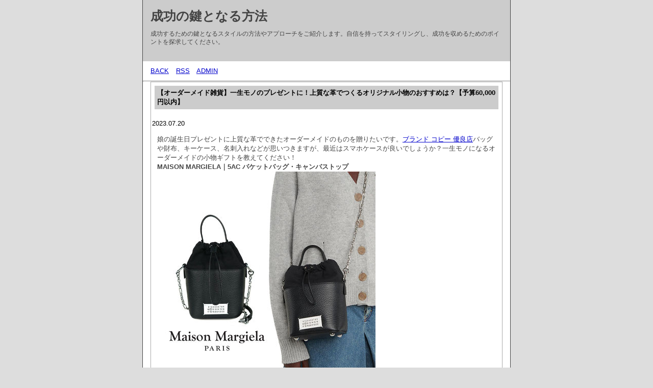

--- FILE ---
content_type: text/html; charset=utf-8
request_url: https://zanshi.raindrop.jp/musou/zatsu/diary.cgi?mode=comment&no=49
body_size: 5593
content:
<?xml version="1.0" encoding="utf-8"?>
<!DOCTYPE html PUBLIC "-//W3C//DTD XHTML 1.0 Strict//EN" "http://www.w3.org/TR/xhtml1/DTD/xhtml1-strict.dtd">
<html xmlns="http://www.w3.org/1999/xhtml" xml:lang="ja" lang="ja" dir="ltr">

<head>
	<meta http-equiv="Content-Type" content="text/html; charset=utf-8" />
	<meta http-equiv="Content-Style-Type" content="text/css" />
	<meta http-equiv="Content-Script-Type" content="text/javascript" />
	<title>成功の鍵となる方法</title>
	<link rel="stylesheet" href="https://zanshi.raindrop.jp/musou/zatsu/skin/common.css" type="text/css" media="all" />
	<link rel="alternate" href="https://zanshi.raindrop.jp/musou/zatsu/diary.cgi?mode=rss" type="application/rss+xml" title="RSS" />
	<script type="text/javascript" src="https://zanshi.raindrop.jp/musou/zatsu/skin/common.js"></script>
</head>

<body>
<div id="container">
<div id="header">
	<h1><a href="https://zanshi.raindrop.jp/musou/zatsu/diary.cgi">成功の鍵となる方法</a></h1>
	<p>成功するための鍵となるスタイルの方法やアプローチをご紹介します。自信を持ってスタイリングし、成功を収めるためのポイントを探求してください。</p>
</div><!--/id header-->
<div id="widthbox">
<div id="mainbox">
<div id="menu">
	<h2>目次</h2>
	<ul>
		<li><a href="https://zanshi.raindrop.jp/musou/zatsu/diary.cgi">BACK</a></li>
		<li><a href="https://zanshi.raindrop.jp/musou/zatsu/diary.cgi?mode=rss">RSS</a></li>
		<li class="admin"><a href="https://zanshi.raindrop.jp/musou/zatsu/diary.cgi?mode=admin">ADMIN</a></li>
	</ul>
</div><!--/id menu-->
<hr />
	<div id="diary">
		<h2>記事一覧</h2>
		<div class="diary">
			<h3>【オーダーメイド雑貨】一生モノのプレゼントに！上質な革でつくるオリジナル小物のおすすめは？【予算60,000円以内】</h3>
			<div class="text">
				
				<div class="date">2023.07.20</div>
				
				<!--<p></p>-->
				<!--<p></p>-->
				<p>娘の誕生日プレゼントに上質な革でできたオーダーメイドのものを贈りたいです。<a href="https://www.burando777.com/liangdian/"  target="_blank">ブランド コピー 優良店</a>バッグや財布、キーケース、名刺入れなどが思いつきますが、最近はスマホケースが良いでしょうか？一生モノになるオーダーメイドの小物ギフトを教えてください！<br><strong>MAISON MARGIELA｜5AC バケットバッグ・キャンバストップ</strong><br><img  style="max-width:100%;" src="https://cdn-images.buyma.com/imgdata/item/220723/0085210840/471914737/428.jpg" /><br>MAISON MARGIELA｜5AC バケットバッグ・キャンバストップ(85210840)          ☆☆商品の在庫状況は、商品ページの【色・サイズ】で確認してください☆☆◎ : 在庫がある商品です。在庫数が少なくなると、残りの数量が表示されます。X : 手元に在庫が無いため注文することができません。<br><br><strong>★CHARLES&KEITH★Quilted Double Handle Tote Bag/送料込</strong><br><img  style="max-width:100%;" src="https://cdn-images.buyma.com/imgdata/item/211004/0074799936/451046499/428.jpg" /><br>CHARLES&KEITHQuilted Double Handle Tote Bag/送料込(74799936)          -CHARLES&KEITHQuilted Double Handle Tote Bag/送料込-◆商品紹介（CK2-30781600）素材：フェイクレザー奥行き（cm）：11幅（cm）：21高さ（cm）：15.5CHARLES & KEITHとはチャールズ・ウォンとキース・ウォンが1996年に靴ブランドとして設立。ファッションに敏感な25歳〜35歳の女性をターゲットにリーズナブルかつトレンドを取り入れた商品を扱い、近年ではバッグやアクセサリーなど展開アイテムを拡充。現在、アジアをはじめ欧州や中東、アフリカを中心に約30カ国で300店舗以上を出店中。◆◆◆ご購入前にご確認ください◆◆◆●CHARLES & KEITH公式オンラインサイトまたは正規取扱店よりお取り寄せしている100%正規品です。●公式オンラインサイトより取り寄せの場合は取り寄せに1週間ほどお時間を頂きます。予めご了承くださいませ。●ご注文前に商品ページ問い合わせより在庫の確認をお願いいたします。●商品の色は、ご使用のパソコンや環境によって若干異なって見える場合がございます。●海外買い付け発送のため、ご注文(ご入金)後はキャンセル・交換・返品の受け付けておりませんので予めご了承ください。●商品の袋・箱等に多少のスレ・傷等がある可能性がございますので、予めご了承ください。<br>【関連記事】:<strong><a href="https://www.sagari.cc/archives/78">偽物ブランドバッグ</a></strong></p>
			</div><!--/ class text-->
			<ul class="info">
				<li><a href="https://zanshi.raindrop.jp/musou/zatsu/diary.cgi?no=49" title="記事No.49の固定URL">個別URL</a></li>
				<li><a href="https://zanshi.raindrop.jp/musou/zatsu/diary.cgi?field=3">[バッグ]</a></li>
				<!--<li><a href="https://zanshi.raindrop.jp/musou/zatsu/diary.cgi?mode=comment&amp;no=49#comment">comment(0)</a></li>-->
				<!--<li><a href="https://zanshi.raindrop.jp/musou/zatsu/diary.cgi?mode=trackback&amp;no=49#trackback">trackback(0)</a></li>-->
				<!--ARTICLE_NAME_START--><li><a href="https://zanshi.raindrop.jp/musou/zatsu/diary.cgi?mode=profile&amp;user=${ARTICLE_USER}">管理者</a></li><!--ARTICLE_NAME_END-->
				<!--ARTICLE_PAINT_START--><li><a href="https://zanshi.raindrop.jp/musou/zatsu/diary.cgi?mode=admin&amp;work=paint&amp;pch=${ARTICLE_PAINT}">イラスト編集</a></li><!--ARTICLE_PAINT_END-->
				<!--<li><a href="https://zanshi.raindrop.jp/musou/zatsu/diary.cgi?mode=admin&amp;work=edit&amp;edit=49&amp;exec_form=on">編集</a>・<a href="https://zanshi.raindrop.jp/musou/zatsu/diary.cgi?mode=admin&amp;work=edit&amp;del=49&amp;exec_confirm=on">削除</a></li>-->
			</ul>
		</div><!--/ class diary-->
	</div><!--/ id diary-->
	<div id="comment">
		<h2>コメント一覧</h2>
		<!--
		<ul>
			<li><a href="https://zanshi.raindrop.jp/musou/zatsu/diary.cgi?mode=comment&amp;no=${ARTICLE_NO}#form">この記事にコメントを投稿する</a></li>
		</ul>
		-->
		<div class="comment">
			<h3>大人女子の憧れブラン  <!--Mail--> <!--URL--> 2023.07.31(月) 22:09 <a href="https://zanshi.raindrop.jp/musou/zatsu/diary.cgi?mode=edit&amp;no=85">修正</a></h3>
			<div class="text">
				<!--<p></p>-->
				<p>【2023新作】「      (セリーヌ)」トリオンフシリーズの   アイテム『スモールボックス』が可愛すぎて困る♡</p>
			</div>
		</div>
		<div class="comment">
			<h3>バーバリー バッグ  <!--Mail--> <!--URL--> 2023.07.31(月) 23:51 <a href="https://zanshi.raindrop.jp/musou/zatsu/diary.cgi?mode=edit&amp;no=93">修正</a></h3>
			<div class="text">
				<!--<p></p>-->
				<p>バーバリーバッグコピーでクラシックなスタイルを。高品質なデザインが魅力です。</p>
			</div>
		</div>
		<div class="comment">
			<h3>コーチが新作バッグ  <!--Mail--> <!--URL--> 2023.08.01(火) 00:19 <a href="https://zanshi.raindrop.jp/musou/zatsu/diary.cgi?mode=edit&amp;no=94">修正</a></h3>
			<div class="text">
				<!--<p></p>-->
				<p>コーチは、新作バッグ             （ピロー タビー） を発表し、ジェニファー・ロペス (              )、カミラ・モローネ (              )、ビンクス・ウォルトン (           )、パロマ・エルセッサー (               )、クインシー (      ) が登場する、コーチと2023年から協働しているユルゲン・テラー (              ) が撮影したキャンペーンを公開しました。</p>
			</div>
		</div>
		<div class="comment">
			<h3>冬の【ボディバッグは  <!--Mail--> <!--URL--> 2023.08.01(火) 03:28 <a href="https://zanshi.raindrop.jp/musou/zatsu/diary.cgi?mode=edit&amp;no=117">修正</a></h3>
			<div class="text">
				<!--<p></p>-->
				<p>大人の女性が持つべきボディバッグは、きれいめ＆スタイリッシュが大前提！ 体に沿わせるようにして斜め掛けするので、ボリュームが出すぎないものを選ぶのがポイントです。ただ荷物を入れるだけでなく、コーデのアクセントとして洒落感を上げる【今どきのボディバッグ】を紹介します。</p>
			</div>
		</div>
		<div class="comment">
			<h3>発表をしたアイテムの  <!--Mail--> <!--URL--> 2023.08.01(火) 07:42 <a href="https://zanshi.raindrop.jp/musou/zatsu/diary.cgi?mode=edit&amp;no=136">修正</a></h3>
			<div class="text">
				<!--<p></p>-->
				<p>おしゃれな「エコレザー・ヴィーガンレザー」バッグおすすめブランド3選!</p>
			</div>
		</div>
		<div class="comment">
			<h3>1つあると便利な多機  <!--Mail--> <!--URL--> 2023.08.03(木) 15:12 <a href="https://zanshi.raindrop.jp/musou/zatsu/diary.cgi?mode=edit&amp;no=148">修正</a></h3>
			<div class="text">
				<!--<p></p>-->
				<p>多機能バッグと聞くと、なんとなくお洒落から遠いイメージがありませんか?</p>
			</div>
		</div>
		<div class="comment">
			<h3>ちょっとそこまでが垢  <!--Mail--> <!--URL--> 2023.08.03(木) 19:26 <a href="https://zanshi.raindrop.jp/musou/zatsu/diary.cgi?mode=edit&amp;no=157">修正</a></h3>
			<div class="text">
				<!--<p></p>-->
				<p>夕飯の買い出しから休日のカフェ時間、ご近所デートまで…あなたの等身大の日常に寄り添う、使い勝手の良いバッグを一挙にご紹介します。</p>
			</div>
		</div>
		<div class="comment">
			<h3>モダンでフェミニンな  <!--Mail--> <!--URL--> 2023.08.04(金) 16:21 <a href="https://zanshi.raindrop.jp/musou/zatsu/diary.cgi?mode=edit&amp;no=171">修正</a></h3>
			<div class="text">
				<!--<p></p>-->
				<p>ファッションアイテムを展開するラグジュアリーブランド「            (ルイ・ヴィトン)」から、新作バッグが登場！定番のモノグラム柄と印象的なデザインが特徴的な「ホワイ・ノット」に注目です♪</p>
			</div>
		</div>
		<div class="comment">
			<h3>バッグの中の取り出し  <!--Mail--> <!--URL--> 2023.08.04(金) 18:37 <a href="https://zanshi.raindrop.jp/musou/zatsu/diary.cgi?mode=edit&amp;no=174">修正</a></h3>
			<div class="text">
				<!--<p></p>-->
				<p>使用頻度の高いパスケースやハンカチ、常に欠かせないペットボトル飲料水。「出し入れが多いのに取り出しにくいし、しまいにくいよ~」「綺麗にしまうのなんて面倒くさい」とお困りの皆様、物の出し入れがしやすいバッグはいかがでしょうか?今回はそんなガバッと開口の広いバッグをご紹介します</p>
			</div>
		</div>
		<div class="comment">
			<h3>セリーヌ 付録 バッ  <!--Mail--> <a href="https://uratanowshop.amamin.jp/e841414.html">URL</a> 2023.09.13(水) 07:35 <a href="https://zanshi.raindrop.jp/musou/zatsu/diary.cgi?mode=edit&amp;no=264">修正</a></h3>
			<div class="text">
				<!--<p></p>-->
				<p>セリーヌは、フランスの高級ブランドであり、洗練されたデザインや上質な素材で知られています。</p>
			</div>
		</div>
		<div class="comment">
			<h3>セリーヌ バッグ 偽  <!--Mail--> <a href="https://jacketstenpo.top/archives/199">URL</a> 2023.09.27(水) 15:39 <a href="https://zanshi.raindrop.jp/musou/zatsu/diary.cgi?mode=edit&amp;no=325">修正</a></h3>
			<div class="text">
				<!--<p></p>-->
				<p>セリーヌ バッグの偽物を見分けるには、以下のポイントに注目することが重要です</p>
			</div>
		</div>
		<div class="comment">
			<h3>オンザゴーとはどうい  <!--Mail--> <a href="https://www.asinmetori.com/?p=95">URL</a> 2024.01.20(土) 18:32 <a href="https://zanshi.raindrop.jp/musou/zatsu/diary.cgi?mode=edit&amp;no=642">修正</a></h3>
			<div class="text">
				<!--<p></p>-->
				<p>オンザゴーとは、英語の「         」を直訳した言葉で、「移動中」「活動中」という意味があります</p>
			</div>
		</div>
		<div class="comment">
			<h3>グッチ バッグ ボス  <!--Mail--> <a href="https://www.sohutouruhu.com/?p=90">URL</a> 2024.01.27(土) 17:23 <a href="https://zanshi.raindrop.jp/musou/zatsu/diary.cgi?mode=edit&amp;no=672">修正</a></h3>
			<div class="text">
				<!--<p></p>-->
				<p>ある日、東京の繁華街にある高級百貨店で、グッチのバッグを手にした主人公、美月は幸せな笑顔を浮かべていた</p>
			</div>
		</div>
		<div class="comment">
			<h3>夏のスタイルを完成さ  <!--Mail--> <a href="https://funakoshi.top/category/bag/">URL</a> 2024.02.27(火) 13:26 <a href="https://zanshi.raindrop.jp/musou/zatsu/diary.cgi?mode=edit&amp;no=777">修正</a></h3>
			<div class="text">
				<!--<p></p>-->
				<p>夏にぴったりの軽やかでスタイリッシュなバッグを紹介。</p>
			</div>
		</div>
		<div class="comment">
			<h3>バーキンマスターにな  <!--Mail--> <a href="https://www.katurabare.top/105.html">URL</a> 2024.03.28(木) 04:45 <a href="https://zanshi.raindrop.jp/musou/zatsu/diary.cgi?mode=edit&amp;no=877">修正</a></h3>
			<div class="text">
				<!--<p></p>-->
				<p>バーキンマスターになるための使いこなしのポイントと、おしゃれなコーディネート術をご紹介します</p>
			</div>
		</div>
		<div class="comment">
			<h3>初心者でも安心！バッ  <!--Mail--> <a href="https://thitoshi.top/category/bag/">URL</a> 2024.04.17(水) 15:10 <a href="https://zanshi.raindrop.jp/musou/zatsu/diary.cgi?mode=edit&amp;no=937">修正</a></h3>
			<div class="text">
				<!--<p></p>-->
				<p>どんな装いにも合うバッグの選び方と、ファッションを格上げするコツをご案内します。</p>
			</div>
		</div>
	</div>
<div id="form">
	<!--FORM_COMMENT_START-->
	<h2>コメント投稿</h2>
	<ul>
		<li>コメントを入力して<em>投稿ボタン</em>を押してください。</li>
	</ul>
	<!--FORM_COMMENT_END-->
	<!--
	<h2>プレビュー</h2>
	<ul>
		<li>この内容で投稿します。よろしければ<em>投稿ボタン</em>を押してください。</li>
	</ul>
	-->
	<!--
	<h2>記事編集</h2>
	<ul>
		<li>${INFO_MESSAGE}</li>
	</ul>
	-->
	<!--
	<h2>エラー</h2>
	<ul>
		<li>${INFO_ERROR}</li>
	</ul>
	-->
	<form action="https://zanshi.raindrop.jp/musou/zatsu/diary.cgi" method="post" id="comment_form">
		<fieldset>
			<legend>投稿フォーム</legend>
			<input type="hidden" name="mode" value="comment" />
			<input type="hidden" name="work" value="regist" />
			<input type="hidden" name="key" value="" />
			<input type="hidden" name="no" value="49" />
			<input type="hidden" name="pno" value="49" />
			<input type="hidden" name="date" value="" />
			<input type="hidden" name="subj" value="Re:【オーダーメイド雑貨】一生モノのプレゼントに！上質な革でつくるオリジナル小物のおすすめは？【予算60,000円以内】" />
			<input type="hidden" name="host" value="" />
			<dl>
				<dt>名前</dt>
					<dd><input type="text" name="name" size="30" value="" /></dd>
				<dt>Ｅメール</dt>
					<dd><input type="text" name="mail" size="30" value="" /></dd>
				<dt>ＵＲＬ</dt>
					<dd><input type="text" name="url" size="30" value="http://" /></dd>
				<dt>コメント</dt>
					<dd><textarea name="text" cols="50" rows="10"></textarea></dd>
				<!--
				<dt>アイコン</dt>
					<dd><select name="icon"><option value="" lang="ja">アイコンが登録されていません</option></select> <a href="./diary.cgi?mode=icon">アイコン一覧</a></dd>
				-->
				<!--FORM_PWD_START-->
				<dt>削除キー</dt>
					<dd><input type="password" name="pwd" size="20" value="" /></dd>
				<!--FORM_PWD_END-->
			</dl>
			<!--FORM_SAVE_START-->
			<ul>
				<li><input type="checkbox" name="save" id="save_checkbox" value="1" /> <label for="save_checkbox">投稿者情報を保存する</label></li>
			</ul>
			<!--FORM_SAVE_END-->
			<p>
				<input type="submit" name="exec_preview" value="確認する" />
				<input type="submit" name="exec_regist" value="投稿する" />
			</p>
		</fieldset>
	</form>
</div>
</div><!--/id mainbox-->
</div><!--/id widthbox-->
<hr />
<div id="footer">
	<ul>
		ブランド優良店・サイズ調整をご提供しております
	</ul>
</div><!--/id footer-->
</div><!--/id container-->
</body>

</html>
